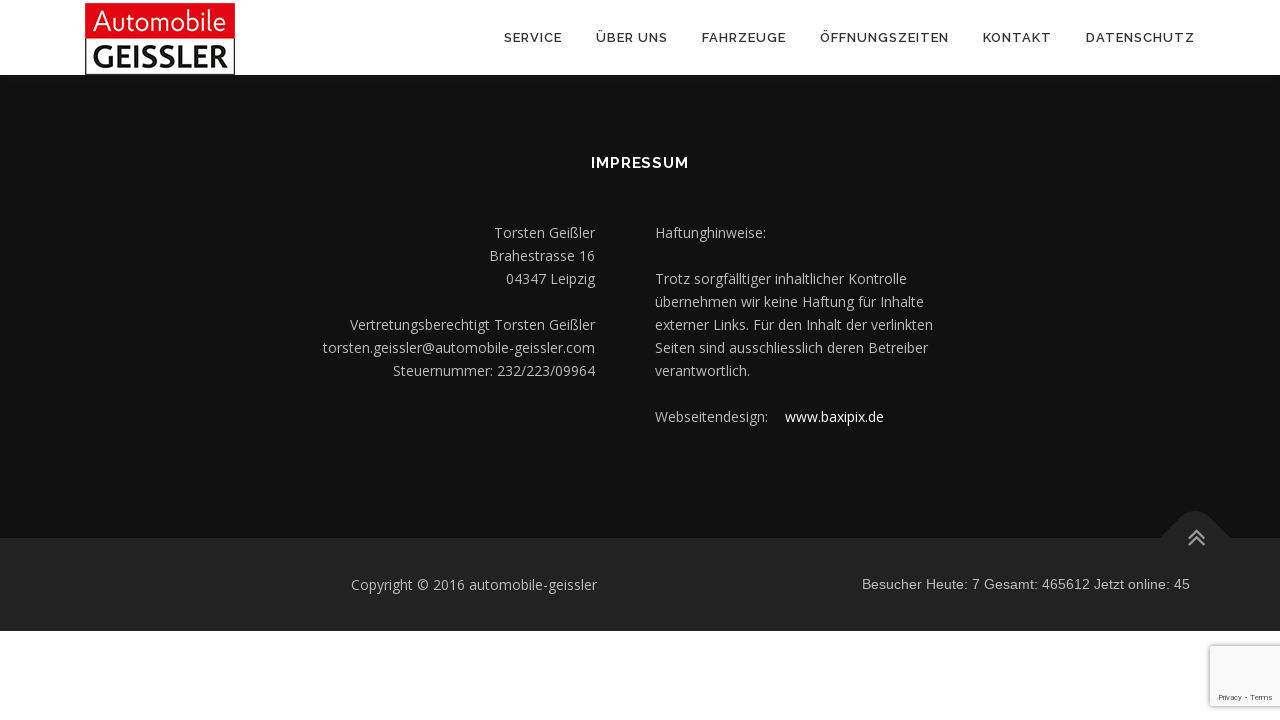

--- FILE ---
content_type: text/html; charset=UTF-8
request_url: https://automobile-geissler.com/garantie/
body_size: 21301
content:
<!DOCTYPE html>
<html lang="de-DE" prefix="og: http://ogp.me/ns#">
<head>
<meta charset="UTF-8">
<meta name="viewport" content="width=device-width, initial-scale=1">
<link rel="profile" href="http://gmpg.org/xfn/11">
<title>Garantie &bull; Automobile Geissler</title>

<!-- This site is optimized with the Yoast SEO plugin v10.0.1 - https://yoast.com/wordpress/plugins/seo/ -->
<meta name="description" content="Weil Autokauf auch Vertrauen ist möchten wir dieses Vertrauen mit einer Garantie zur ohnehin bestehenden Gewährleistung an Sie zurückgeben."/>
<link rel="canonical" href="https://automobile-geissler.com/garantie/" />
<meta property="og:locale" content="de_DE" />
<meta property="og:type" content="article" />
<meta property="og:title" content="Garantie &bull; Automobile Geissler" />
<meta property="og:description" content="Weil Autokauf auch Vertrauen ist möchten wir dieses Vertrauen mit einer Garantie zur ohnehin bestehenden Gewährleistung an Sie zurückgeben." />
<meta property="og:url" content="https://automobile-geissler.com/garantie/" />
<meta property="og:site_name" content="Automobile Geissler" />
<meta name="twitter:card" content="summary" />
<meta name="twitter:description" content="Weil Autokauf auch Vertrauen ist möchten wir dieses Vertrauen mit einer Garantie zur ohnehin bestehenden Gewährleistung an Sie zurückgeben." />
<meta name="twitter:title" content="Garantie &bull; Automobile Geissler" />
<script type='application/ld+json'>{"@context":"https://schema.org","@type":"Organization","url":"https://automobile-geissler.com/","sameAs":[],"@id":"https://automobile-geissler.com/#organization","name":"Automobile Geissler","logo":"https://automobile-geissler.com/wp-content/uploads/2016/12/cropped-logo-geissler.png"}</script>
<!-- / Yoast SEO plugin. -->

<link rel='dns-prefetch' href='//www.google.com' />
<link rel='dns-prefetch' href='//fonts.googleapis.com' />
<link rel='dns-prefetch' href='//s.w.org' />
<link rel="alternate" type="application/rss+xml" title="Automobile Geissler &raquo; Feed" href="https://automobile-geissler.com/feed/" />
<link rel="alternate" type="application/rss+xml" title="Automobile Geissler &raquo; Kommentar-Feed" href="https://automobile-geissler.com/comments/feed/" />
		<script type="text/javascript">
			window._wpemojiSettings = {"baseUrl":"https:\/\/s.w.org\/images\/core\/emoji\/11.2.0\/72x72\/","ext":".png","svgUrl":"https:\/\/s.w.org\/images\/core\/emoji\/11.2.0\/svg\/","svgExt":".svg","source":{"concatemoji":"https:\/\/automobile-geissler.com\/wp-includes\/js\/wp-emoji-release.min.js?ver=5.1.1"}};
			!function(a,b,c){function d(a,b){var c=String.fromCharCode;l.clearRect(0,0,k.width,k.height),l.fillText(c.apply(this,a),0,0);var d=k.toDataURL();l.clearRect(0,0,k.width,k.height),l.fillText(c.apply(this,b),0,0);var e=k.toDataURL();return d===e}function e(a){var b;if(!l||!l.fillText)return!1;switch(l.textBaseline="top",l.font="600 32px Arial",a){case"flag":return!(b=d([55356,56826,55356,56819],[55356,56826,8203,55356,56819]))&&(b=d([55356,57332,56128,56423,56128,56418,56128,56421,56128,56430,56128,56423,56128,56447],[55356,57332,8203,56128,56423,8203,56128,56418,8203,56128,56421,8203,56128,56430,8203,56128,56423,8203,56128,56447]),!b);case"emoji":return b=d([55358,56760,9792,65039],[55358,56760,8203,9792,65039]),!b}return!1}function f(a){var c=b.createElement("script");c.src=a,c.defer=c.type="text/javascript",b.getElementsByTagName("head")[0].appendChild(c)}var g,h,i,j,k=b.createElement("canvas"),l=k.getContext&&k.getContext("2d");for(j=Array("flag","emoji"),c.supports={everything:!0,everythingExceptFlag:!0},i=0;i<j.length;i++)c.supports[j[i]]=e(j[i]),c.supports.everything=c.supports.everything&&c.supports[j[i]],"flag"!==j[i]&&(c.supports.everythingExceptFlag=c.supports.everythingExceptFlag&&c.supports[j[i]]);c.supports.everythingExceptFlag=c.supports.everythingExceptFlag&&!c.supports.flag,c.DOMReady=!1,c.readyCallback=function(){c.DOMReady=!0},c.supports.everything||(h=function(){c.readyCallback()},b.addEventListener?(b.addEventListener("DOMContentLoaded",h,!1),a.addEventListener("load",h,!1)):(a.attachEvent("onload",h),b.attachEvent("onreadystatechange",function(){"complete"===b.readyState&&c.readyCallback()})),g=c.source||{},g.concatemoji?f(g.concatemoji):g.wpemoji&&g.twemoji&&(f(g.twemoji),f(g.wpemoji)))}(window,document,window._wpemojiSettings);
		</script>
		<style type="text/css">
img.wp-smiley,
img.emoji {
	display: inline !important;
	border: none !important;
	box-shadow: none !important;
	height: 1em !important;
	width: 1em !important;
	margin: 0 .07em !important;
	vertical-align: -0.1em !important;
	background: none !important;
	padding: 0 !important;
}
</style>
	<link rel='stylesheet' id='wp-block-library-css'  href='https://automobile-geissler.com/wp-includes/css/dist/block-library/style.min.css?ver=5.1.1' type='text/css' media='all' />
<link rel='stylesheet' id='contact-form-7-css'  href='https://automobile-geissler.com/wp-content/plugins/contact-form-7/includes/css/styles.css?ver=5.1.1' type='text/css' media='all' />
<link rel='stylesheet' id='parent-style-css'  href='https://automobile-geissler.com/wp-content/themes/onepress/style.css?ver=5.1.1' type='text/css' media='all' />
<link rel='stylesheet' id='child-theme-css-css'  href='https://automobile-geissler.com/wp-content/themes/onepress-child/style.css?ver=5.1.1' type='text/css' media='all' />
<link rel='stylesheet' id='onepress-fonts-css'  href='https://fonts.googleapis.com/css?family=Raleway%3A400%2C500%2C600%2C700%2C300%2C100%2C800%2C900%7COpen+Sans%3A400%2C300%2C300italic%2C400italic%2C600%2C600italic%2C700%2C700italic&#038;subset=latin%2Clatin-ext&#038;ver=2.2.4' type='text/css' media='all' />
<link rel='stylesheet' id='onepress-animate-css'  href='https://automobile-geissler.com/wp-content/themes/onepress/assets/css/animate.min.css?ver=2.2.4' type='text/css' media='all' />
<link rel='stylesheet' id='onepress-fa-css'  href='https://automobile-geissler.com/wp-content/themes/onepress/assets/css/font-awesome.min.css?ver=4.7.0' type='text/css' media='all' />
<link rel='stylesheet' id='onepress-bootstrap-css'  href='https://automobile-geissler.com/wp-content/themes/onepress/assets/css/bootstrap.min.css?ver=2.2.4' type='text/css' media='all' />
<link rel='stylesheet' id='onepress-style-css'  href='https://automobile-geissler.com/wp-content/themes/onepress/style.css?ver=5.1.1' type='text/css' media='all' />
<style id='onepress-style-inline-css' type='text/css'>
#main .video-section section.hero-slideshow-wrapper{background:transparent}.hero-slideshow-wrapper:after{position:absolute;top:0px;left:0px;width:100%;height:100%;background-color:rgba(0,0,0,0.3);display:block;content:""}.body-desktop .parallax-hero .hero-slideshow-wrapper:after{display:none!important}#parallax-hero>.parallax-bg::before{background-color:rgba(0,0,0,0.3);opacity:1}.body-desktop .parallax-hero .hero-slideshow-wrapper:after{display:none!important}a,.screen-reader-text:hover,.screen-reader-text:active,.screen-reader-text:focus,.header-social a,.onepress-menu a:hover,.onepress-menu ul li a:hover,.onepress-menu li.onepress-current-item>a,.onepress-menu ul li.current-menu-item>a,.onepress-menu>li a.menu-actived,.onepress-menu.onepress-menu-mobile li.onepress-current-item>a,.site-footer a,.site-footer .footer-social a:hover,.site-footer .btt a:hover,.highlight,#comments .comment .comment-wrapper .comment-meta .comment-time:hover,#comments .comment .comment-wrapper .comment-meta .comment-reply-link:hover,#comments .comment .comment-wrapper .comment-meta .comment-edit-link:hover,.btn-theme-primary-outline,.sidebar .widget a:hover,.section-services .service-item .service-image i,.counter_item .counter__number,.team-member .member-thumb .member-profile a:hover,.icon-background-default{color:#f2070c}input[type="reset"],input[type="submit"],input[type="submit"],input[type="reset"]:hover,input[type="submit"]:hover,input[type="submit"]:hover .nav-links a:hover,.btn-theme-primary,.btn-theme-primary-outline:hover,.section-testimonials .card-theme-primary,.woocommerce #respond input#submit,.woocommerce a.button,.woocommerce button.button,.woocommerce input.button,.woocommerce button.button.alt,.pirate-forms-submit-button,.pirate-forms-submit-button:hover,input[type="reset"],input[type="submit"],input[type="submit"],.pirate-forms-submit-button,.contact-form div.wpforms-container-full .wpforms-form .wpforms-submit,.contact-form div.wpforms-container-full .wpforms-form .wpforms-submit:hover,.nav-links a:hover,.nav-links a.current,.nav-links .page-numbers:hover,.nav-links .page-numbers.current{background:#f2070c}.btn-theme-primary-outline,.btn-theme-primary-outline:hover,.pricing__item:hover,.section-testimonials .card-theme-primary,.entry-content blockquote{border-color:#f2070c}#footer-widgets{}.gallery-carousel .g-item{padding:0px 10px}.gallery-carousel{margin-left:-10px;margin-right:-10px}.gallery-grid .g-item,.gallery-masonry .g-item .inner{padding:10px}.gallery-grid,.gallery-masonry{margin:-10px}
</style>
<link rel='stylesheet' id='onepress-gallery-lightgallery-css'  href='https://automobile-geissler.com/wp-content/themes/onepress/assets/css/lightgallery.css?ver=5.1.1' type='text/css' media='all' />
<!--n2css--><script type='text/javascript'>
/* <![CDATA[ */
var onepress_js_settings = {"onepress_disable_animation":"1","onepress_disable_sticky_header":"","onepress_vertical_align_menu":"","hero_animation":"flipInX","hero_speed":"5000","hero_fade":"750","hero_duration":"5000","hero_disable_preload":"","is_home":"","gallery_enable":"1","is_rtl":""};
/* ]]> */
</script>
<script type='text/javascript' src='https://automobile-geissler.com/wp-includes/js/jquery/jquery.js?ver=1.12.4'></script>
<script type='text/javascript' src='https://automobile-geissler.com/wp-includes/js/jquery/jquery-migrate.min.js?ver=1.4.1'></script>
<link rel='https://api.w.org/' href='https://automobile-geissler.com/wp-json/' />
<link rel="EditURI" type="application/rsd+xml" title="RSD" href="https://automobile-geissler.com/xmlrpc.php?rsd" />
<link rel="wlwmanifest" type="application/wlwmanifest+xml" href="https://automobile-geissler.com/wp-includes/wlwmanifest.xml" /> 
<meta name="generator" content="WordPress 5.1.1" />
<link rel='shortlink' href='https://automobile-geissler.com/?p=90' />
<link rel="alternate" type="application/json+oembed" href="https://automobile-geissler.com/wp-json/oembed/1.0/embed?url=https%3A%2F%2Fautomobile-geissler.com%2Fgarantie%2F" />
<link rel="alternate" type="text/xml+oembed" href="https://automobile-geissler.com/wp-json/oembed/1.0/embed?url=https%3A%2F%2Fautomobile-geissler.com%2Fgarantie%2F&#038;format=xml" />

		<script
			type="text/javascript">var ajaxurl = 'https://automobile-geissler.com/wp-admin/admin-ajax.php';</script>

				<style type="text/css">.recentcomments a{display:inline !important;padding:0 !important;margin:0 !important;}</style>
		<script type="text/javascript">(function(){var N=this;N.N2_=N.N2_||{r:[],d:[]},N.N2R=N.N2R||function(){N.N2_.r.push(arguments)},N.N2D=N.N2D||function(){N.N2_.d.push(arguments)}}).call(window);if(!window.n2jQuery){window.n2jQuery={ready:function(cb){console.error('n2jQuery will be deprecated!');N2R(['$'],cb)}}}window.nextend={localization:{},ready:function(cb){console.error('nextend.ready will be deprecated!');N2R('documentReady',function($){cb.call(window,$)})}};</script><script type="text/javascript" src="https://automobile-geissler.com/wp-content/plugins/smart-slider-3/nextend/media/dist/n2.min.js?1553532043"></script>
<script type="text/javascript" src="https://automobile-geissler.com/wp-content/plugins/smart-slider-3/nextend/media/dist/nextend-frontend.min.js?1553532043"></script>
<script type="text/javascript" src="https://automobile-geissler.com/wp-content/plugins/smart-slider-3/library/media/dist/smartslider-frontend.min.js?1553532038"></script>
<script type="text/javascript">

</script></head>

<body class="page-template page-template-template-fullwidth page-template-template-fullwidth-php page page-id-90 wp-custom-logo animation-disable">
<div id="page" class="hfeed site">
	<a class="skip-link screen-reader-text" href="#content">Direkt zum Inhalt</a>
    <div id="header-section" class="h-on-top no-transparent">		<header id="masthead" class="site-header header-contained is-sticky no-scroll no-t h-on-top" role="banner">
			<div class="container">
				<div class="site-branding">
				<div class="site-brand-inner has-logo-img no-desc"><div class="site-logo-div"><a href="https://automobile-geissler.com/" class="custom-logo-link  no-t-logo" rel="home" itemprop="url"><img width="150" height="72" src="https://automobile-geissler.com/wp-content/uploads/2016/12/cropped-logo-geissler.png" class="custom-logo" alt="Automobile Geissler" itemprop="logo" /></a></div></div>				</div>
				<div class="header-right-wrapper">
					<a href="#0" id="nav-toggle">Menü<span></span></a>
					<nav id="site-navigation" class="main-navigation" role="navigation">
						<ul class="onepress-menu">
							<li id="menu-item-22" class="menu-item menu-item-type-custom menu-item-object-custom menu-item-home menu-item-has-children menu-item-22"><a href="https://automobile-geissler.com/#services">SERVICE</a>
<ul class="sub-menu">
	<li id="menu-item-113" class="menu-item menu-item-type-post_type menu-item-object-page menu-item-113"><a href="https://automobile-geissler.com/autoankauf/">Ankauf</a></li>
	<li id="menu-item-281" class="menu-item menu-item-type-post_type menu-item-object-page menu-item-281"><a href="https://automobile-geissler.com/leasingfahrzeuge/">Verkauf</a></li>
	<li id="menu-item-114" class="menu-item menu-item-type-post_type menu-item-object-page menu-item-114"><a href="https://automobile-geissler.com/finanzierung-2/">Finanzierung</a></li>
	<li id="menu-item-115" class="menu-item menu-item-type-post_type menu-item-object-page menu-item-115"><a href="https://automobile-geissler.com/servicewerkstatt/">Servicewerkstatt</a></li>
</ul>
</li>
<li id="menu-item-275" class="menu-item menu-item-type-post_type menu-item-object-page current-menu-ancestor current-menu-parent current_page_parent current_page_ancestor menu-item-has-children menu-item-275"><a href="https://automobile-geissler.com/ueber-uns/">ÜBER UNS</a>
<ul class="sub-menu">
	<li id="menu-item-119" class="menu-item menu-item-type-custom menu-item-object-custom menu-item-home menu-item-119"><a href="https://automobile-geissler.com/#anfahrt">Anfahrt</a></li>
	<li id="menu-item-120" class="menu-item menu-item-type-post_type menu-item-object-page current-menu-item page_item page-item-90 current_page_item menu-item-120"><a href="https://automobile-geissler.com/garantie/" aria-current="page">Garantie</a></li>
</ul>
</li>
<li id="menu-item-324" class="menu-item menu-item-type-custom menu-item-object-custom menu-item-has-children menu-item-324"><a href="#">FAHRZEUGE</a>
<ul class="sub-menu">
	<li id="menu-item-405" class="menu-item menu-item-type-custom menu-item-object-custom menu-item-405"><a target="_blank" href="https://home.mobile.de/AUTOMOBILEGEISSLER">Filiale Leipzig</a></li>
	<li id="menu-item-404" class="menu-item menu-item-type-custom menu-item-object-custom menu-item-404"><a target="_blank" href="https://home.mobile.de/AUTOMOBILEGEISSLERDELITZSCH">Filiale Delitzsch</a></li>
</ul>
</li>
<li id="menu-item-118" class="menu-item menu-item-type-custom menu-item-object-custom menu-item-home menu-item-118"><a href="https://automobile-geissler.com/#oeffnungszeiten">ÖFFNUNGSZEITEN</a></li>
<li id="menu-item-117" class="menu-item menu-item-type-custom menu-item-object-custom menu-item-home menu-item-117"><a href="https://automobile-geissler.com/#contact">KONTAKT</a></li>
<li id="menu-item-392" class="menu-item menu-item-type-post_type menu-item-object-page menu-item-392"><a href="https://automobile-geissler.com/datenschutz/">DATENSCHUTZ</a></li>
						</ul>
					</nav>
					<!-- #site-navigation -->
				</div>
			</div>
		</header><!-- #masthead -->
		</div>					<div class="page-header">
				<div class="container">
					<h1 class="entry-title">Garantie</h1>				</div>
			</div>
					<div id="content" class="site-content">
                <div class="breadcrumbs" typeof="BreadcrumbList" vocab="http://schema.org/">
			<div class="container">
                        </div>
        </div>
        		<div id="content-inside" class="container no-sidebar">
			<div id="primary" class="content-area">
				<main id="main" class="site-main" role="main">

					
						
<article id="post-90" class="post-90 page type-page status-publish has-post-thumbnail hentry">
	<header class="entry-header">
			</header><!-- .entry-header -->

	<div class="entry-content">
		<!--Smart Slider #4 does NOT EXIST or has NO SLIDES!WordPress Shortcode-->
			</div><!-- .entry-content -->
</article><!-- #post-## -->


						
					
				</main><!-- #main -->
			</div><!-- #primary -->
		</div><!--#content-inside -->
	</div><!-- #content -->

    <footer id="colophon" class="site-footer" role="contentinfo">
                    <div class="footer-connect">
                <div class="container">
                    <div class="row">
                        <div class="col-sm-2"></div>
                        
                        <div class="col-sm-8">
                                                            <div class="footer-social">
                                    <h5 class="follow-heading">Impressum</h5><div class="footer-social-icons">
<div style="width: 350px; float: left; padding: 30px; text-align: right;">Torsten Geißler<br />
Brahestrasse 16 <br />
04347 Leipzig<br /><br />
Vertretungsberechtigt Torsten Geißler<br />
torsten.geissler@automobile-geissler.com<br />
Steuernummer: 232/223/09964
</div>

<div style="width: 350px; float: left; padding: 30px; text-align: left;">Haftunghinweise:<br /><br />
Trotz sorgfälltiger inhaltlicher Kontrolle übernehmen wir keine Haftung für Inhalte externer Links.
Für den Inhalt der verlinkten Seiten sind ausschliesslich deren Betreiber verantwortlich. <br /><br />
Webseitendesign: <a href="http://www.baxipix.de" target="_blank" style="font-size: 1em;">www.baxipix.de</a></div>
</div>
                                </div>
                                                    </div>
                        <div class="col-sm-2"></div>
                    </div>
                </div>
            </div>
        
        <div class="site-info">
            <div class="container">
                                    <div class="btt">
                        <a class="back-top-top" href="#page" title="Nach Oben"><i class="fa fa-angle-double-up wow flash" data-wow-duration="2s"></i></a>
                    </div>
                                <div style="text-align: left; float: right; width: 30%;">

        <aside class="widget" id="visitor-counter">
            <span class="visitor-counter-heading" style="font-family:Arial; color:#bbb;" ></span>
        <div class="visitor-counter-content" style="color: #bbb; font-family: Arial;" >
           <p>Besucher Heute: 7<!--</p>
            <p>Yesterday: 224</p>
            <p>This Week: 8633</p>
            <p>This Month: 38333</p>-->
            Gesamt: 465612            Jetzt online: 45</p>
        </div>
        </aside>
        
        </div>
            Copyright © 2016 automobile-geissler</div>
        </div>

        <!-- .site-info -->

    </footer><!-- #colophon -->
</div><!-- #page -->

<script type='text/javascript'>
/* <![CDATA[ */
var wpcf7 = {"apiSettings":{"root":"https:\/\/automobile-geissler.com\/wp-json\/contact-form-7\/v1","namespace":"contact-form-7\/v1"}};
/* ]]> */
</script>
<script type='text/javascript' src='https://automobile-geissler.com/wp-content/plugins/contact-form-7/includes/js/scripts.js?ver=5.1.1'></script>
<script type='text/javascript' src='https://www.google.com/recaptcha/api.js?render=6Lcq4pkUAAAAACY1yzumSi8As-dLL-xl6iilEpya&#038;ver=3.0'></script>
<script type='text/javascript' src='https://automobile-geissler.com/wp-content/themes/onepress/assets/js/plugins.js?ver=2.2.4'></script>
<script type='text/javascript' src='https://automobile-geissler.com/wp-content/themes/onepress/assets/js/bootstrap.min.js?ver=2.2.4'></script>
<script type='text/javascript' src='https://automobile-geissler.com/wp-content/themes/onepress/assets/js/theme.js?ver=2.2.4'></script>
<script type='text/javascript' src='https://automobile-geissler.com/wp-includes/js/wp-embed.min.js?ver=5.1.1'></script>
<script type="text/javascript">
( function( grecaptcha, sitekey ) {

	var wpcf7recaptcha = {
		execute: function() {
			grecaptcha.execute(
				sitekey,
				{ action: 'homepage' }
			).then( function( token ) {
				var forms = document.getElementsByTagName( 'form' );

				for ( var i = 0; i < forms.length; i++ ) {
					var fields = forms[ i ].getElementsByTagName( 'input' );

					for ( var j = 0; j < fields.length; j++ ) {
						var field = fields[ j ];

						if ( 'g-recaptcha-response' === field.getAttribute( 'name' ) ) {
							field.setAttribute( 'value', token );
							break;
						}
					}
				}
			} );
		}
	};

	grecaptcha.ready( wpcf7recaptcha.execute );

	document.addEventListener( 'wpcf7submit', wpcf7recaptcha.execute, false );

} )( grecaptcha, '6Lcq4pkUAAAAACY1yzumSi8As-dLL-xl6iilEpya' );
</script>

</body>
</html>


--- FILE ---
content_type: text/html; charset=utf-8
request_url: https://www.google.com/recaptcha/api2/anchor?ar=1&k=6Lcq4pkUAAAAACY1yzumSi8As-dLL-xl6iilEpya&co=aHR0cHM6Ly9hdXRvbW9iaWxlLWdlaXNzbGVyLmNvbTo0NDM.&hl=en&v=PoyoqOPhxBO7pBk68S4YbpHZ&size=invisible&anchor-ms=20000&execute-ms=30000&cb=gyemmxtfh69h
body_size: 48702
content:
<!DOCTYPE HTML><html dir="ltr" lang="en"><head><meta http-equiv="Content-Type" content="text/html; charset=UTF-8">
<meta http-equiv="X-UA-Compatible" content="IE=edge">
<title>reCAPTCHA</title>
<style type="text/css">
/* cyrillic-ext */
@font-face {
  font-family: 'Roboto';
  font-style: normal;
  font-weight: 400;
  font-stretch: 100%;
  src: url(//fonts.gstatic.com/s/roboto/v48/KFO7CnqEu92Fr1ME7kSn66aGLdTylUAMa3GUBHMdazTgWw.woff2) format('woff2');
  unicode-range: U+0460-052F, U+1C80-1C8A, U+20B4, U+2DE0-2DFF, U+A640-A69F, U+FE2E-FE2F;
}
/* cyrillic */
@font-face {
  font-family: 'Roboto';
  font-style: normal;
  font-weight: 400;
  font-stretch: 100%;
  src: url(//fonts.gstatic.com/s/roboto/v48/KFO7CnqEu92Fr1ME7kSn66aGLdTylUAMa3iUBHMdazTgWw.woff2) format('woff2');
  unicode-range: U+0301, U+0400-045F, U+0490-0491, U+04B0-04B1, U+2116;
}
/* greek-ext */
@font-face {
  font-family: 'Roboto';
  font-style: normal;
  font-weight: 400;
  font-stretch: 100%;
  src: url(//fonts.gstatic.com/s/roboto/v48/KFO7CnqEu92Fr1ME7kSn66aGLdTylUAMa3CUBHMdazTgWw.woff2) format('woff2');
  unicode-range: U+1F00-1FFF;
}
/* greek */
@font-face {
  font-family: 'Roboto';
  font-style: normal;
  font-weight: 400;
  font-stretch: 100%;
  src: url(//fonts.gstatic.com/s/roboto/v48/KFO7CnqEu92Fr1ME7kSn66aGLdTylUAMa3-UBHMdazTgWw.woff2) format('woff2');
  unicode-range: U+0370-0377, U+037A-037F, U+0384-038A, U+038C, U+038E-03A1, U+03A3-03FF;
}
/* math */
@font-face {
  font-family: 'Roboto';
  font-style: normal;
  font-weight: 400;
  font-stretch: 100%;
  src: url(//fonts.gstatic.com/s/roboto/v48/KFO7CnqEu92Fr1ME7kSn66aGLdTylUAMawCUBHMdazTgWw.woff2) format('woff2');
  unicode-range: U+0302-0303, U+0305, U+0307-0308, U+0310, U+0312, U+0315, U+031A, U+0326-0327, U+032C, U+032F-0330, U+0332-0333, U+0338, U+033A, U+0346, U+034D, U+0391-03A1, U+03A3-03A9, U+03B1-03C9, U+03D1, U+03D5-03D6, U+03F0-03F1, U+03F4-03F5, U+2016-2017, U+2034-2038, U+203C, U+2040, U+2043, U+2047, U+2050, U+2057, U+205F, U+2070-2071, U+2074-208E, U+2090-209C, U+20D0-20DC, U+20E1, U+20E5-20EF, U+2100-2112, U+2114-2115, U+2117-2121, U+2123-214F, U+2190, U+2192, U+2194-21AE, U+21B0-21E5, U+21F1-21F2, U+21F4-2211, U+2213-2214, U+2216-22FF, U+2308-230B, U+2310, U+2319, U+231C-2321, U+2336-237A, U+237C, U+2395, U+239B-23B7, U+23D0, U+23DC-23E1, U+2474-2475, U+25AF, U+25B3, U+25B7, U+25BD, U+25C1, U+25CA, U+25CC, U+25FB, U+266D-266F, U+27C0-27FF, U+2900-2AFF, U+2B0E-2B11, U+2B30-2B4C, U+2BFE, U+3030, U+FF5B, U+FF5D, U+1D400-1D7FF, U+1EE00-1EEFF;
}
/* symbols */
@font-face {
  font-family: 'Roboto';
  font-style: normal;
  font-weight: 400;
  font-stretch: 100%;
  src: url(//fonts.gstatic.com/s/roboto/v48/KFO7CnqEu92Fr1ME7kSn66aGLdTylUAMaxKUBHMdazTgWw.woff2) format('woff2');
  unicode-range: U+0001-000C, U+000E-001F, U+007F-009F, U+20DD-20E0, U+20E2-20E4, U+2150-218F, U+2190, U+2192, U+2194-2199, U+21AF, U+21E6-21F0, U+21F3, U+2218-2219, U+2299, U+22C4-22C6, U+2300-243F, U+2440-244A, U+2460-24FF, U+25A0-27BF, U+2800-28FF, U+2921-2922, U+2981, U+29BF, U+29EB, U+2B00-2BFF, U+4DC0-4DFF, U+FFF9-FFFB, U+10140-1018E, U+10190-1019C, U+101A0, U+101D0-101FD, U+102E0-102FB, U+10E60-10E7E, U+1D2C0-1D2D3, U+1D2E0-1D37F, U+1F000-1F0FF, U+1F100-1F1AD, U+1F1E6-1F1FF, U+1F30D-1F30F, U+1F315, U+1F31C, U+1F31E, U+1F320-1F32C, U+1F336, U+1F378, U+1F37D, U+1F382, U+1F393-1F39F, U+1F3A7-1F3A8, U+1F3AC-1F3AF, U+1F3C2, U+1F3C4-1F3C6, U+1F3CA-1F3CE, U+1F3D4-1F3E0, U+1F3ED, U+1F3F1-1F3F3, U+1F3F5-1F3F7, U+1F408, U+1F415, U+1F41F, U+1F426, U+1F43F, U+1F441-1F442, U+1F444, U+1F446-1F449, U+1F44C-1F44E, U+1F453, U+1F46A, U+1F47D, U+1F4A3, U+1F4B0, U+1F4B3, U+1F4B9, U+1F4BB, U+1F4BF, U+1F4C8-1F4CB, U+1F4D6, U+1F4DA, U+1F4DF, U+1F4E3-1F4E6, U+1F4EA-1F4ED, U+1F4F7, U+1F4F9-1F4FB, U+1F4FD-1F4FE, U+1F503, U+1F507-1F50B, U+1F50D, U+1F512-1F513, U+1F53E-1F54A, U+1F54F-1F5FA, U+1F610, U+1F650-1F67F, U+1F687, U+1F68D, U+1F691, U+1F694, U+1F698, U+1F6AD, U+1F6B2, U+1F6B9-1F6BA, U+1F6BC, U+1F6C6-1F6CF, U+1F6D3-1F6D7, U+1F6E0-1F6EA, U+1F6F0-1F6F3, U+1F6F7-1F6FC, U+1F700-1F7FF, U+1F800-1F80B, U+1F810-1F847, U+1F850-1F859, U+1F860-1F887, U+1F890-1F8AD, U+1F8B0-1F8BB, U+1F8C0-1F8C1, U+1F900-1F90B, U+1F93B, U+1F946, U+1F984, U+1F996, U+1F9E9, U+1FA00-1FA6F, U+1FA70-1FA7C, U+1FA80-1FA89, U+1FA8F-1FAC6, U+1FACE-1FADC, U+1FADF-1FAE9, U+1FAF0-1FAF8, U+1FB00-1FBFF;
}
/* vietnamese */
@font-face {
  font-family: 'Roboto';
  font-style: normal;
  font-weight: 400;
  font-stretch: 100%;
  src: url(//fonts.gstatic.com/s/roboto/v48/KFO7CnqEu92Fr1ME7kSn66aGLdTylUAMa3OUBHMdazTgWw.woff2) format('woff2');
  unicode-range: U+0102-0103, U+0110-0111, U+0128-0129, U+0168-0169, U+01A0-01A1, U+01AF-01B0, U+0300-0301, U+0303-0304, U+0308-0309, U+0323, U+0329, U+1EA0-1EF9, U+20AB;
}
/* latin-ext */
@font-face {
  font-family: 'Roboto';
  font-style: normal;
  font-weight: 400;
  font-stretch: 100%;
  src: url(//fonts.gstatic.com/s/roboto/v48/KFO7CnqEu92Fr1ME7kSn66aGLdTylUAMa3KUBHMdazTgWw.woff2) format('woff2');
  unicode-range: U+0100-02BA, U+02BD-02C5, U+02C7-02CC, U+02CE-02D7, U+02DD-02FF, U+0304, U+0308, U+0329, U+1D00-1DBF, U+1E00-1E9F, U+1EF2-1EFF, U+2020, U+20A0-20AB, U+20AD-20C0, U+2113, U+2C60-2C7F, U+A720-A7FF;
}
/* latin */
@font-face {
  font-family: 'Roboto';
  font-style: normal;
  font-weight: 400;
  font-stretch: 100%;
  src: url(//fonts.gstatic.com/s/roboto/v48/KFO7CnqEu92Fr1ME7kSn66aGLdTylUAMa3yUBHMdazQ.woff2) format('woff2');
  unicode-range: U+0000-00FF, U+0131, U+0152-0153, U+02BB-02BC, U+02C6, U+02DA, U+02DC, U+0304, U+0308, U+0329, U+2000-206F, U+20AC, U+2122, U+2191, U+2193, U+2212, U+2215, U+FEFF, U+FFFD;
}
/* cyrillic-ext */
@font-face {
  font-family: 'Roboto';
  font-style: normal;
  font-weight: 500;
  font-stretch: 100%;
  src: url(//fonts.gstatic.com/s/roboto/v48/KFO7CnqEu92Fr1ME7kSn66aGLdTylUAMa3GUBHMdazTgWw.woff2) format('woff2');
  unicode-range: U+0460-052F, U+1C80-1C8A, U+20B4, U+2DE0-2DFF, U+A640-A69F, U+FE2E-FE2F;
}
/* cyrillic */
@font-face {
  font-family: 'Roboto';
  font-style: normal;
  font-weight: 500;
  font-stretch: 100%;
  src: url(//fonts.gstatic.com/s/roboto/v48/KFO7CnqEu92Fr1ME7kSn66aGLdTylUAMa3iUBHMdazTgWw.woff2) format('woff2');
  unicode-range: U+0301, U+0400-045F, U+0490-0491, U+04B0-04B1, U+2116;
}
/* greek-ext */
@font-face {
  font-family: 'Roboto';
  font-style: normal;
  font-weight: 500;
  font-stretch: 100%;
  src: url(//fonts.gstatic.com/s/roboto/v48/KFO7CnqEu92Fr1ME7kSn66aGLdTylUAMa3CUBHMdazTgWw.woff2) format('woff2');
  unicode-range: U+1F00-1FFF;
}
/* greek */
@font-face {
  font-family: 'Roboto';
  font-style: normal;
  font-weight: 500;
  font-stretch: 100%;
  src: url(//fonts.gstatic.com/s/roboto/v48/KFO7CnqEu92Fr1ME7kSn66aGLdTylUAMa3-UBHMdazTgWw.woff2) format('woff2');
  unicode-range: U+0370-0377, U+037A-037F, U+0384-038A, U+038C, U+038E-03A1, U+03A3-03FF;
}
/* math */
@font-face {
  font-family: 'Roboto';
  font-style: normal;
  font-weight: 500;
  font-stretch: 100%;
  src: url(//fonts.gstatic.com/s/roboto/v48/KFO7CnqEu92Fr1ME7kSn66aGLdTylUAMawCUBHMdazTgWw.woff2) format('woff2');
  unicode-range: U+0302-0303, U+0305, U+0307-0308, U+0310, U+0312, U+0315, U+031A, U+0326-0327, U+032C, U+032F-0330, U+0332-0333, U+0338, U+033A, U+0346, U+034D, U+0391-03A1, U+03A3-03A9, U+03B1-03C9, U+03D1, U+03D5-03D6, U+03F0-03F1, U+03F4-03F5, U+2016-2017, U+2034-2038, U+203C, U+2040, U+2043, U+2047, U+2050, U+2057, U+205F, U+2070-2071, U+2074-208E, U+2090-209C, U+20D0-20DC, U+20E1, U+20E5-20EF, U+2100-2112, U+2114-2115, U+2117-2121, U+2123-214F, U+2190, U+2192, U+2194-21AE, U+21B0-21E5, U+21F1-21F2, U+21F4-2211, U+2213-2214, U+2216-22FF, U+2308-230B, U+2310, U+2319, U+231C-2321, U+2336-237A, U+237C, U+2395, U+239B-23B7, U+23D0, U+23DC-23E1, U+2474-2475, U+25AF, U+25B3, U+25B7, U+25BD, U+25C1, U+25CA, U+25CC, U+25FB, U+266D-266F, U+27C0-27FF, U+2900-2AFF, U+2B0E-2B11, U+2B30-2B4C, U+2BFE, U+3030, U+FF5B, U+FF5D, U+1D400-1D7FF, U+1EE00-1EEFF;
}
/* symbols */
@font-face {
  font-family: 'Roboto';
  font-style: normal;
  font-weight: 500;
  font-stretch: 100%;
  src: url(//fonts.gstatic.com/s/roboto/v48/KFO7CnqEu92Fr1ME7kSn66aGLdTylUAMaxKUBHMdazTgWw.woff2) format('woff2');
  unicode-range: U+0001-000C, U+000E-001F, U+007F-009F, U+20DD-20E0, U+20E2-20E4, U+2150-218F, U+2190, U+2192, U+2194-2199, U+21AF, U+21E6-21F0, U+21F3, U+2218-2219, U+2299, U+22C4-22C6, U+2300-243F, U+2440-244A, U+2460-24FF, U+25A0-27BF, U+2800-28FF, U+2921-2922, U+2981, U+29BF, U+29EB, U+2B00-2BFF, U+4DC0-4DFF, U+FFF9-FFFB, U+10140-1018E, U+10190-1019C, U+101A0, U+101D0-101FD, U+102E0-102FB, U+10E60-10E7E, U+1D2C0-1D2D3, U+1D2E0-1D37F, U+1F000-1F0FF, U+1F100-1F1AD, U+1F1E6-1F1FF, U+1F30D-1F30F, U+1F315, U+1F31C, U+1F31E, U+1F320-1F32C, U+1F336, U+1F378, U+1F37D, U+1F382, U+1F393-1F39F, U+1F3A7-1F3A8, U+1F3AC-1F3AF, U+1F3C2, U+1F3C4-1F3C6, U+1F3CA-1F3CE, U+1F3D4-1F3E0, U+1F3ED, U+1F3F1-1F3F3, U+1F3F5-1F3F7, U+1F408, U+1F415, U+1F41F, U+1F426, U+1F43F, U+1F441-1F442, U+1F444, U+1F446-1F449, U+1F44C-1F44E, U+1F453, U+1F46A, U+1F47D, U+1F4A3, U+1F4B0, U+1F4B3, U+1F4B9, U+1F4BB, U+1F4BF, U+1F4C8-1F4CB, U+1F4D6, U+1F4DA, U+1F4DF, U+1F4E3-1F4E6, U+1F4EA-1F4ED, U+1F4F7, U+1F4F9-1F4FB, U+1F4FD-1F4FE, U+1F503, U+1F507-1F50B, U+1F50D, U+1F512-1F513, U+1F53E-1F54A, U+1F54F-1F5FA, U+1F610, U+1F650-1F67F, U+1F687, U+1F68D, U+1F691, U+1F694, U+1F698, U+1F6AD, U+1F6B2, U+1F6B9-1F6BA, U+1F6BC, U+1F6C6-1F6CF, U+1F6D3-1F6D7, U+1F6E0-1F6EA, U+1F6F0-1F6F3, U+1F6F7-1F6FC, U+1F700-1F7FF, U+1F800-1F80B, U+1F810-1F847, U+1F850-1F859, U+1F860-1F887, U+1F890-1F8AD, U+1F8B0-1F8BB, U+1F8C0-1F8C1, U+1F900-1F90B, U+1F93B, U+1F946, U+1F984, U+1F996, U+1F9E9, U+1FA00-1FA6F, U+1FA70-1FA7C, U+1FA80-1FA89, U+1FA8F-1FAC6, U+1FACE-1FADC, U+1FADF-1FAE9, U+1FAF0-1FAF8, U+1FB00-1FBFF;
}
/* vietnamese */
@font-face {
  font-family: 'Roboto';
  font-style: normal;
  font-weight: 500;
  font-stretch: 100%;
  src: url(//fonts.gstatic.com/s/roboto/v48/KFO7CnqEu92Fr1ME7kSn66aGLdTylUAMa3OUBHMdazTgWw.woff2) format('woff2');
  unicode-range: U+0102-0103, U+0110-0111, U+0128-0129, U+0168-0169, U+01A0-01A1, U+01AF-01B0, U+0300-0301, U+0303-0304, U+0308-0309, U+0323, U+0329, U+1EA0-1EF9, U+20AB;
}
/* latin-ext */
@font-face {
  font-family: 'Roboto';
  font-style: normal;
  font-weight: 500;
  font-stretch: 100%;
  src: url(//fonts.gstatic.com/s/roboto/v48/KFO7CnqEu92Fr1ME7kSn66aGLdTylUAMa3KUBHMdazTgWw.woff2) format('woff2');
  unicode-range: U+0100-02BA, U+02BD-02C5, U+02C7-02CC, U+02CE-02D7, U+02DD-02FF, U+0304, U+0308, U+0329, U+1D00-1DBF, U+1E00-1E9F, U+1EF2-1EFF, U+2020, U+20A0-20AB, U+20AD-20C0, U+2113, U+2C60-2C7F, U+A720-A7FF;
}
/* latin */
@font-face {
  font-family: 'Roboto';
  font-style: normal;
  font-weight: 500;
  font-stretch: 100%;
  src: url(//fonts.gstatic.com/s/roboto/v48/KFO7CnqEu92Fr1ME7kSn66aGLdTylUAMa3yUBHMdazQ.woff2) format('woff2');
  unicode-range: U+0000-00FF, U+0131, U+0152-0153, U+02BB-02BC, U+02C6, U+02DA, U+02DC, U+0304, U+0308, U+0329, U+2000-206F, U+20AC, U+2122, U+2191, U+2193, U+2212, U+2215, U+FEFF, U+FFFD;
}
/* cyrillic-ext */
@font-face {
  font-family: 'Roboto';
  font-style: normal;
  font-weight: 900;
  font-stretch: 100%;
  src: url(//fonts.gstatic.com/s/roboto/v48/KFO7CnqEu92Fr1ME7kSn66aGLdTylUAMa3GUBHMdazTgWw.woff2) format('woff2');
  unicode-range: U+0460-052F, U+1C80-1C8A, U+20B4, U+2DE0-2DFF, U+A640-A69F, U+FE2E-FE2F;
}
/* cyrillic */
@font-face {
  font-family: 'Roboto';
  font-style: normal;
  font-weight: 900;
  font-stretch: 100%;
  src: url(//fonts.gstatic.com/s/roboto/v48/KFO7CnqEu92Fr1ME7kSn66aGLdTylUAMa3iUBHMdazTgWw.woff2) format('woff2');
  unicode-range: U+0301, U+0400-045F, U+0490-0491, U+04B0-04B1, U+2116;
}
/* greek-ext */
@font-face {
  font-family: 'Roboto';
  font-style: normal;
  font-weight: 900;
  font-stretch: 100%;
  src: url(//fonts.gstatic.com/s/roboto/v48/KFO7CnqEu92Fr1ME7kSn66aGLdTylUAMa3CUBHMdazTgWw.woff2) format('woff2');
  unicode-range: U+1F00-1FFF;
}
/* greek */
@font-face {
  font-family: 'Roboto';
  font-style: normal;
  font-weight: 900;
  font-stretch: 100%;
  src: url(//fonts.gstatic.com/s/roboto/v48/KFO7CnqEu92Fr1ME7kSn66aGLdTylUAMa3-UBHMdazTgWw.woff2) format('woff2');
  unicode-range: U+0370-0377, U+037A-037F, U+0384-038A, U+038C, U+038E-03A1, U+03A3-03FF;
}
/* math */
@font-face {
  font-family: 'Roboto';
  font-style: normal;
  font-weight: 900;
  font-stretch: 100%;
  src: url(//fonts.gstatic.com/s/roboto/v48/KFO7CnqEu92Fr1ME7kSn66aGLdTylUAMawCUBHMdazTgWw.woff2) format('woff2');
  unicode-range: U+0302-0303, U+0305, U+0307-0308, U+0310, U+0312, U+0315, U+031A, U+0326-0327, U+032C, U+032F-0330, U+0332-0333, U+0338, U+033A, U+0346, U+034D, U+0391-03A1, U+03A3-03A9, U+03B1-03C9, U+03D1, U+03D5-03D6, U+03F0-03F1, U+03F4-03F5, U+2016-2017, U+2034-2038, U+203C, U+2040, U+2043, U+2047, U+2050, U+2057, U+205F, U+2070-2071, U+2074-208E, U+2090-209C, U+20D0-20DC, U+20E1, U+20E5-20EF, U+2100-2112, U+2114-2115, U+2117-2121, U+2123-214F, U+2190, U+2192, U+2194-21AE, U+21B0-21E5, U+21F1-21F2, U+21F4-2211, U+2213-2214, U+2216-22FF, U+2308-230B, U+2310, U+2319, U+231C-2321, U+2336-237A, U+237C, U+2395, U+239B-23B7, U+23D0, U+23DC-23E1, U+2474-2475, U+25AF, U+25B3, U+25B7, U+25BD, U+25C1, U+25CA, U+25CC, U+25FB, U+266D-266F, U+27C0-27FF, U+2900-2AFF, U+2B0E-2B11, U+2B30-2B4C, U+2BFE, U+3030, U+FF5B, U+FF5D, U+1D400-1D7FF, U+1EE00-1EEFF;
}
/* symbols */
@font-face {
  font-family: 'Roboto';
  font-style: normal;
  font-weight: 900;
  font-stretch: 100%;
  src: url(//fonts.gstatic.com/s/roboto/v48/KFO7CnqEu92Fr1ME7kSn66aGLdTylUAMaxKUBHMdazTgWw.woff2) format('woff2');
  unicode-range: U+0001-000C, U+000E-001F, U+007F-009F, U+20DD-20E0, U+20E2-20E4, U+2150-218F, U+2190, U+2192, U+2194-2199, U+21AF, U+21E6-21F0, U+21F3, U+2218-2219, U+2299, U+22C4-22C6, U+2300-243F, U+2440-244A, U+2460-24FF, U+25A0-27BF, U+2800-28FF, U+2921-2922, U+2981, U+29BF, U+29EB, U+2B00-2BFF, U+4DC0-4DFF, U+FFF9-FFFB, U+10140-1018E, U+10190-1019C, U+101A0, U+101D0-101FD, U+102E0-102FB, U+10E60-10E7E, U+1D2C0-1D2D3, U+1D2E0-1D37F, U+1F000-1F0FF, U+1F100-1F1AD, U+1F1E6-1F1FF, U+1F30D-1F30F, U+1F315, U+1F31C, U+1F31E, U+1F320-1F32C, U+1F336, U+1F378, U+1F37D, U+1F382, U+1F393-1F39F, U+1F3A7-1F3A8, U+1F3AC-1F3AF, U+1F3C2, U+1F3C4-1F3C6, U+1F3CA-1F3CE, U+1F3D4-1F3E0, U+1F3ED, U+1F3F1-1F3F3, U+1F3F5-1F3F7, U+1F408, U+1F415, U+1F41F, U+1F426, U+1F43F, U+1F441-1F442, U+1F444, U+1F446-1F449, U+1F44C-1F44E, U+1F453, U+1F46A, U+1F47D, U+1F4A3, U+1F4B0, U+1F4B3, U+1F4B9, U+1F4BB, U+1F4BF, U+1F4C8-1F4CB, U+1F4D6, U+1F4DA, U+1F4DF, U+1F4E3-1F4E6, U+1F4EA-1F4ED, U+1F4F7, U+1F4F9-1F4FB, U+1F4FD-1F4FE, U+1F503, U+1F507-1F50B, U+1F50D, U+1F512-1F513, U+1F53E-1F54A, U+1F54F-1F5FA, U+1F610, U+1F650-1F67F, U+1F687, U+1F68D, U+1F691, U+1F694, U+1F698, U+1F6AD, U+1F6B2, U+1F6B9-1F6BA, U+1F6BC, U+1F6C6-1F6CF, U+1F6D3-1F6D7, U+1F6E0-1F6EA, U+1F6F0-1F6F3, U+1F6F7-1F6FC, U+1F700-1F7FF, U+1F800-1F80B, U+1F810-1F847, U+1F850-1F859, U+1F860-1F887, U+1F890-1F8AD, U+1F8B0-1F8BB, U+1F8C0-1F8C1, U+1F900-1F90B, U+1F93B, U+1F946, U+1F984, U+1F996, U+1F9E9, U+1FA00-1FA6F, U+1FA70-1FA7C, U+1FA80-1FA89, U+1FA8F-1FAC6, U+1FACE-1FADC, U+1FADF-1FAE9, U+1FAF0-1FAF8, U+1FB00-1FBFF;
}
/* vietnamese */
@font-face {
  font-family: 'Roboto';
  font-style: normal;
  font-weight: 900;
  font-stretch: 100%;
  src: url(//fonts.gstatic.com/s/roboto/v48/KFO7CnqEu92Fr1ME7kSn66aGLdTylUAMa3OUBHMdazTgWw.woff2) format('woff2');
  unicode-range: U+0102-0103, U+0110-0111, U+0128-0129, U+0168-0169, U+01A0-01A1, U+01AF-01B0, U+0300-0301, U+0303-0304, U+0308-0309, U+0323, U+0329, U+1EA0-1EF9, U+20AB;
}
/* latin-ext */
@font-face {
  font-family: 'Roboto';
  font-style: normal;
  font-weight: 900;
  font-stretch: 100%;
  src: url(//fonts.gstatic.com/s/roboto/v48/KFO7CnqEu92Fr1ME7kSn66aGLdTylUAMa3KUBHMdazTgWw.woff2) format('woff2');
  unicode-range: U+0100-02BA, U+02BD-02C5, U+02C7-02CC, U+02CE-02D7, U+02DD-02FF, U+0304, U+0308, U+0329, U+1D00-1DBF, U+1E00-1E9F, U+1EF2-1EFF, U+2020, U+20A0-20AB, U+20AD-20C0, U+2113, U+2C60-2C7F, U+A720-A7FF;
}
/* latin */
@font-face {
  font-family: 'Roboto';
  font-style: normal;
  font-weight: 900;
  font-stretch: 100%;
  src: url(//fonts.gstatic.com/s/roboto/v48/KFO7CnqEu92Fr1ME7kSn66aGLdTylUAMa3yUBHMdazQ.woff2) format('woff2');
  unicode-range: U+0000-00FF, U+0131, U+0152-0153, U+02BB-02BC, U+02C6, U+02DA, U+02DC, U+0304, U+0308, U+0329, U+2000-206F, U+20AC, U+2122, U+2191, U+2193, U+2212, U+2215, U+FEFF, U+FFFD;
}

</style>
<link rel="stylesheet" type="text/css" href="https://www.gstatic.com/recaptcha/releases/PoyoqOPhxBO7pBk68S4YbpHZ/styles__ltr.css">
<script nonce="LroLF5u2UOWqHxSw4xlN1g" type="text/javascript">window['__recaptcha_api'] = 'https://www.google.com/recaptcha/api2/';</script>
<script type="text/javascript" src="https://www.gstatic.com/recaptcha/releases/PoyoqOPhxBO7pBk68S4YbpHZ/recaptcha__en.js" nonce="LroLF5u2UOWqHxSw4xlN1g">
      
    </script></head>
<body><div id="rc-anchor-alert" class="rc-anchor-alert"></div>
<input type="hidden" id="recaptcha-token" value="[base64]">
<script type="text/javascript" nonce="LroLF5u2UOWqHxSw4xlN1g">
      recaptcha.anchor.Main.init("[\x22ainput\x22,[\x22bgdata\x22,\x22\x22,\[base64]/[base64]/[base64]/[base64]/[base64]/[base64]/[base64]/[base64]/[base64]/[base64]\\u003d\x22,\[base64]\\u003d\x22,\x22w79lwoZKGlHCscOKw4fDi8OZwqJYeyXDky02BcOgSMOdw4sDwonChMOFO8Omw5nDtXbDjhfCvEbCtljDsMKCO2nDnRpLBGTClsOZwqDDo8K1woPCtMODworDohlZaC5PwpXDvx9+V3ovOkU5f8OGwrLChTsKwqvDjwlpwoRXesKTAMO7wpjCq8OnVg/Dm8KjAX8wwonDmcOuTz0Vw6NqbcO6wq3DmcO3wrcNw5dlw4/CqcKtBMOkKUgGPcOawoQXwqDCi8KMUsOHwoPDpljDpsKLTMK8QcK3w4tvw5XDgBxkw4LDq8O2w4nDglLCgsO5ZsKWKnFEDiMLdy5jw5V4RMKnPsOmw7XCjMOfw6PDlhfDsMK+BlDCvlLCgsOCwoBkMQMEwq11w55cw53CnMOXw57Dq8K0V8OWA3cgw6wAwpt/woAdw7nDgcOFfSjCjMKTbl/CnyjDozXDpcOBwrLCg8ORT8Kic8OYw5s5PMOaP8KQw4IHYHbDpmTDgcOzw5nDlEYSHcKpw5gWQkMNTx0Fw6/Cu3bCtHwgC3DDt1LCscK+w5XDlcOqw5zCr2hTwpXDlFHDnsOcw4DDrll9w6tIEcOsw5bCh3YAwoHDpMKhw4ptwpfDnGbDqF3Dvm/ChMOPwqbDjjrDhMKBb8OOSCjDrsO6TcKULH9YYMKCYcOFw63DrMKpe8K8wpfDkcKrYsOew7l1w4PDkcKMw6NDLX7CgMO1w4tASMOkfWjDucOKNhjCoDc7acO6IWTDqR4uLcOkGcOBV8KzUWAsQRwlw6fDjVIPwqENIsOCw4vCjcOhw4VAw6xpwrjCqcOdKsO/w4J1ZA/DscOvLsO4woUMw549w7LDssOkwog/worDqcK6w4lxw4fDn8KLwo7ChMKFw7VDIlXDhMOaCsOIwpDDnFRUwrzDk1hFw7Afw5MkBsKqw6I5w7Juw7/CtBBdwobCpsOPdHbCrAcSPxsgw65fB8KyQwQiw5Ncw6jDlsOzN8KSccOVeRDDu8K0eTzClsKKPnoGI8Okw57DgDTDk2UxE8KRYnbChcKudhkGfMOXw4vDvMOGP0ddwprDlT/DpcKFwpXCtcOAw4wxwpPCkgYqw75Dwphgw6ctaibCpcKLwrk+wphDB08rw7AEOcOsw4vDjS9TA8OTWcKzDMKmw6/[base64]/CgR8cUcKrJR1Ram3CssKRdzgOwpDDsMK0DsOUwobCohEpL8KdTcKgw4nCtF4CZkbCi29tOsKNH8Kcw4h/[base64]/w5nDqMO6wpcNHyHCncO9U8OFaSnDtyIwwp/[base64]/DoQDDmcKIw7NVIFvCgWprLwDDt8KLdW99w73CqcO/Y09qEsKsQHfCgsKbc37DksKJw4x1MEkIDcOAH8KpERtDNlzDuFzCmTg2w6vDnsKIwqBKWl3CoHBqScKfw4zCgW/CkWDCjMOaeMK8wrdCPMO2Ei9dw75pWsKaLh1mwrXDgmQtZnlYw7/Dq08gwoYLw5Uff0dSUMK6w5t8w4BiD8KIw5gYPcKqDMKma17DoMOFOw5Mw6bDn8K5fhwGDjLDq8Kzw7trESsaw5oJwqPCnsKgcMOnw647w5PDkGHDosKBwqfDisOxcsOGWMOQw6LDisKPWcKTUsKEwpLDhAbDgm/ChVx1OA3Dn8OzwpzDvBbCnMO7wqJSw4/[base64]/Dmnc2Ry3CnMOlw5DDgxMTY0wwMcKlwqsDwo1uw4XDqnUJLynCnD/DncK0fQDDgcOBwp8gw7khwoYUwodqY8K3QURmX8K8woHComwxw4HDoMOEwq5GS8K7HsOWw5oFwqvCphvCv8KHw7nCucOywrpXw6bCuMKRQRd0w5HCqcKgw7oZecOpYww2w68hYUrDj8OTw4BGfMK6ej5iw5jCrW5RYW1mWMOuwrTDqVNxw6MwXsKOIcO5w4/DkE3CkQ3CrMOhWsOtUBzCkcKPwpnCi2InwopWw4sfEcKowpw1bRbCu2sfVD0SQcKEwr/[base64]/Ci3wAKMKHC1g/wowkwrUKSAnDiWhUw49qwrPCk8Kjw4LCl29KLsK8w63CgMK/[base64]/CpMOlw4vCncOAwrBpGMKnwpVASRVAwrZwwoVbwrvDm3g1wojCm0gUHMO3wrPChMKyR2nCoMOxBcOvBMO5FhQXYnbCn8OoVsKfwqZCw6vCiTNQwqQzw5jCjsKeSUBlWSpAwp/Cqx3CpUHCvFTChsO4IcK6w7/DoSLDisOCYxLDkj9Jw4k+T8KTwrnDm8ObL8OowqfCusKbG37CnE3ClhPCnF/DswYyw7A+WsOgasKPw6YLJsK/[base64]/[base64]/[base64]/eAjDtMOnw5vCnDzCvmczw7XDlB0jw6pRfRPCosKCwr3DqEzCjGfCtsOPwp5nw4MSw6wWwo0OwpPCnRwvFMKPSsOCw7rCmgcuw6JjwrEYMcOBwprCnDXChcK/[base64]/VS/[base64]/DmsOhHg7Dl8ONwoVVG8KTworDvXHCvMK+w6sRw4AFAcO9AsOAGMKVXcKbJsOhfnDCvGXCg8Obw4XCugLDtDViw59WGQHDpsKJwqDCosOmaGzDqCfDrsKQw7fDnUlhccKiwrN0woPDrxjDmcOWwoU6wo5sfn/CvzsafQXDvsOET8O4OsKMwpbDkC80X8ODwoAlw4zCumo1VsOhwqwgwq/DnMK5wrFywqkbGyJsw4cmEAvCscOlwq8Ow6zCoDw1wq87Yy5OVA3CimhbwpbDg8KqacKAGsOGUyHCpMK/wrbDj8Kkw7JbwplEIgDCtTvDjwt4woXDjUY9KWvDk1tIeSYdw6/[base64]/[base64]/K8OCG0TCk2LDgkBKw558WMOUciJpw5AowpfDusK4wqhub0MSw5A0a1LDuMKcdhkxRG1DSRVQaz4qwqRkwrjDsSo3w4xRw4cgw7ddw6ERw7JnwpFrw77Ct1TCphhKw5bDm0JILyg1XXYfwqR7F2ceU0/[base64]/[base64]/w6DCuWbDqcKAYQZNw49Qwr54WmDCpsOxL0jDlj1XwpoBw5IBc8OkEigqw4vCo8KcLcKkw5dtw7F+NRlYfSjDj3MkIsOKOTDCicKNTcOATg0wcMOJKMKZwprDjhnDv8K3wqARw5MYOxtBwrDCiwg/GsOlwqshwpzCvMKrAVE3wp/DmRpYwpzDszVfJ0/Cl3DDmcOuU0N/w6vDv8O2w4ImwqjDrE3CiHPCunnDsGQLMAjCi8Kzw51+AcK4PQl4w7Ikw7EfwoDDmjITAMOhw7bDncKUwp7DicOmIMKIFsKaJMO+McO9KMKbw5HDlsOfO8KaSVVHwq3CmMK+HsO1Z8O4fz7DsSbCmsOXwo/Ci8ODZy9bw4LDisOCwoFTw4zCh8OswqjDmcKALnHDg0vCjEPDkVjCscKCBXPDtFsNUMO8w64EK8OUYcOzw485w4/[base64]/[base64]/[base64]/w79ZIcKDwr3DpsKaNsKuw4/CvsK7w7HDrHgrdMKSw5xGw55yA8KrwqHCu8OXKGjCu8OMVAXCosKDGBbCp8K2wqXCkXnDuwPCtcKQwqhsw5rCtsKoB2TDnzTClmDDpMOfwr/ClznDkm8Ew44jIcOYfcOTw7/DpxXDoRjCpxbCkBNtJEgSwqs2wrXChwseYMO2I8Ozw4xWcRsXwrFfVFTDgwnDlcOLw6fDg8K9wogJw4tewotTVsOlw7Q2w6rDkMKuw4MZw5fCh8KDcMOVWsOPOcOoGBkmwrAZw5w9H8OHwoJkchzDhsK3FMKUYEzCq8Ofwo/DhAbCmcKrw7Q9wo8gwroGw5jCszcVIsK7exhmXcK4w7BlQisZwq7DmCHCmSMSw7fDuBbCrmHCqFYGw48/wo3DoztaKXvCjUDCkcKqw4FYw712BsK2w6HDsUbDlMKMwq9Yw4nDjcOLw7LCvA3DscOvw5EgRcOmTgPCt8Ovw6VZb29Zw50GCcOTwp3CuS3Dt8KOwoDCtRbCuMKnd0LDlUbCghPCjSJyBsKfWcKhQ8K5D8K7w5xhEcKUC2U9wqEWFcOdw4LClRcTGVh/dWlmw4vDucOsw68xd8OKMR8OLzl/[base64]/BV/CpMOnDcKwXCwBQcOGwqYow7FtMMOlb0M5wp3Col0sHMK4GnLDmlDDgsKow6rCtVdpe8OfPcK4P03DqcO3MzrCncOOVHbCpcKQR0/DpMKpCSXCnCLDtwXDthXDsnvDhmU3wrbCmMK5RcO7w5gewo5FwrLCv8KNU1lnKml3w4fDicKMw7QawojDvUDCrR4xJGvDmcKufALDkcKrKnrDtsKjbV3DvDTDlMOKVjrDky/Ct8K2wqV9L8OePA06w6FVwrDDnsKow6pLWCcyw6PCvcKLAcOkw4nDjsKyw4MkwoEJAEdcKlnCm8O6WTzCnMOWwpDCp0zCmT/CnsKpC8K9w4d0wrvCiU0oOQIDwq/CtjfDmMO3wqDChFwSwq8tw75AMMOrwonDtcO5F8KWwrtFw59Dw7Y0XhdaGwrCkFTDvWvCtcKmBcKRGHUCw5BOa8OlNQ8Gw5PDhcKAG1/Ch8OZRGV7TMOBXcOIMRLDnH8Rwpt2FHLClDQWHTfCuMKUI8KGw4rDsl9zw50aw6lPwrnDuzhYwp/DmsO+wqZkw5rDrcKGwq80VsOGwqTDhT8fPsKRM8OkXSIRw6dvWj7DgMOnR8KRw7pIRsKMWiTClW7CtMKfwpPCsMOjwqBTIsOxYcO+w5/CqcKaw7dIwoDDrR7ChcO/[base64]/DosOPwrfDiUNQw4FFb8Kiw74oLsO3wqdpwrZ1clJ4c3nDviN1TnpWwr5Kw6zDs8KMworDhlVcwpRLw6IUPVQZwofDnMOvU8OsX8K3KMKldGs6wqt5w5bDhV7DkiXCuDE/J8KBwoFECcOlwoBqwqXDiVfCvT43woLDjMOtw7LCkMOYUsOWwqLDg8OiwoZMWcOrRTtFwpDCtcOCwr7Dg0UFLWIDG8K3IGbCjsKOTDjDiMK1w7PCo8Omw6zCssOHZ8O9w77CpMOjSsK3UsKgw5AWXEvCsD5tUMKbwr3DgMKoe8KdQ8Olw4Y/[base64]/Cl33Dl8ObwqHDhCNEw7XDkxPCrAjCu8KPXQHDkjVlw7fChlY3w53CocOyw4DDpivCt8Oew4pfwpjDjlnCjMKgIS0fw4bCihzDlcKrdsOSfMK2PwrCjQxcWMOEKcObIDLDocKdw4M3WWTCtFh1dMKJw63CnsK6BMObJMOEEcKtw63CvWHCoRDDm8KAUsK/wpBWwrfDgFRIVlfDhzfCtlVddl1twrrDqHfCjsOGchbCsMKlWMKbcsK/c0rDlsKswpjDs8O1BhLCqT/DqVFIwprDv8K0w53Cg8KawqV8RR7ChMKywq1QNMOPw6/DrCDDoMO5wpHDsklpa8O3wo8gUMK8wqXCmEFdB3nDhk4Aw5nDn8Kqw5gFRhzCvAFkw5fCt2whBGPDp0FLe8OowrtHVcOfYQQjw47CjMKEw5bDr8ODw5XDjFzDlsKewrbCs0DDs8Knw6zCpMKFw4AFMz3Du8OTw7fDk8O/f0wyNknClcOtw5oAbMOye8Kjw69pc8O+w7h6wrzDuMOJw5nDpcK0wq/Cr0XDly3ClVbDrsOCc8KuM8O0ZMOyw4rDhsO3dibCmEN1w6A/wrQEwqnChsOdwrlfwobCg00oSFYvwpAbw6zDkF7Cox99wqHDoTNULVDDskldwqTCmxvDt8OOS0ZMHMODw6/[base64]/d8OpwqADagvDsmdBwp3DtjfCtF/DocOVSsOtdXHDnSHClwrDj8ONw6bCn8OLwozDiAkrwoDDgMKVIcOYw61fQMKdUMKlw7oTKsKIwqJoV8OGw6zCtRUgPgTCjcONYDlxwr1Tw5DCrcOiOMOTwpoDw6jCt8OwEWYLJ8K7A8OqwqfCt1/CusKow5zCpsOXGMO/wprDlsKVMSrChcKQVsOMwoUtAwovNMO6w75cesObwqPCuCTDicK/SCDDkmjCpMK8IcK/wrzDiMOzw404w6Ebw6gmw7IewpvDiXlCw67DosO1ZGZ5w6oawq9CwpwUw6MDD8KkwpvCsw5YAsOLAsO3w4rCicK/JAzCv3PDl8OHScOaUgXCn8Otw4DCqcO8aVXCqHIMwqFsw4bCul0IwqEPRQLDjsObAsOLwrTCqDosw7hyDhLCswXChCU+OsOCDR/DtzjDjVDDrsKhcMKDakfDkcORKiUUbcKSe1fDtMKnSMO5McK5woBuUy7Du8KrO8OKEMOBwqvDgcKMwp3DrHLCmVo7AcOtfGjDhcKiwq1WwonCrsKCw7nCogUPwoIwwq/CrEjDryBXFQMeGcOcw6jDl8O+DcK1e8OecsO8VHlQcxJEAcKTwoE2cgzDpMO9wq3CoHF4w5nCkm8VMsK6YgTDr8Kyw7fCpMOaawlBAcKuaibCsQkJwpnDgcKsKsONwo/CtQvCpRTDhGnDliLCkMO9w7jDiMKWw4w3wrjDmk/DjcKhJwBuw40hwo7DusK3wqTChsOSwoM8wpjDssKnCELCpUTCrFJ7GcO9d8OyIE90GzPDk04Zw7kFwq3DrFAtwo4ywoh/BA7Dq8KowovDn8OVF8OjEcONY17DrQ3Cg0nCoMKWJXvCnMOFSzEawpPCi2vCicO3wp7DgynCqS0jwrYCUcO6a1sdwq4oMQrDnsKkw71Jw4E/VAPDnHRBw4MBwrbDq0fDvsKFwpxxDh7DtRrCucKhEsK7wqdsw4E1O8Oww7fCpk3DvTTDg8O9SMOmalvDthgiIMO+NSwBw4HCqMORagLCt8K+w5dfZAbCsMKyw7LDr8O8w4FONg/CkS/CqMKdIRdiPsOxO8KCw6HChsKxElUEwo8hw6HCn8KJW8KZXMK7wo4YTwnDnWkIS8Orw4lIw7/Dk8OiVcKewoTDkyVNdVLDnsKfw5bCpCLDl8ORX8OfJcOzQjLDpMONwp/DisOWwr7DgsK7ChDDpWx9w4NzN8K3Z8OgFwPCqgl7YAQKwprCr2U4CwBNdsKDE8KiwoFkwppWPcO1YgrDn0LCt8Keb1TCmDZMH8K9wrTChlrDgsKJw49NWx/CiMODw5XDin91w6HCr03Cg8K7w7jDqHvDkXLDksOZw4h7LMKRFsK7w7k8ZUzCohQxSMO4wpwVwovDsSvDm2/DqcOywo3DtU/DtMK9w57DpMOSVlJrVsKLwpjCtsK3emTDvyrCnMKXdifCvsKndcK5wrHDlHzCjsO8w6bCjVQhw6UCw7XClsOQwp3Csk17dC3DsHbCvMKuKsKmFSd6MCEac8KKwol5wqfChVMTw69/woNXP2xVwqc3QF3Cgj/Dojt4w7N7w73CpsKdV8KWIT0Awp/CncOLMQJXw6Iuw49rZRTDscObwp86a8O8wqHDoGdYc8Onwr/Dp3N/wolAMsOfeVvCgmzCncOmw4R3wqzCrsK5wovCv8KvelHDjcKewpMNHcOvw7bDtCwEwqYPGD4gwrNVw7bDjsObUS8iwpdOwqvDhcKGI8Odw7d0w7cFR8K/wrQ7wr3DojtEOj5Awpp9w7/DmcK9wqHCmXB3wrdVw5vDvVfDgsO9wpkCbsOPCTLClHdSekfDoMOXOMKOw49vA3PChRknd8OEw7TCgMKzw7vCscK8wrjCr8OvLh3CssKSdcKZwofCiCBtJMOyw73DgMKKwovCvUfCicOEVgJJZsOKP8K7SwdSWsK/PA3CjMO4FFEGw4InUnBnwovCucOVwp3Dp8OGXhl5wpAzwoAzwoPDlQM/wr47w6TCrMKOGMO0w6HDkV3DhMKjHVlVccKrwo7DmnEAPzLDql/DmA13wrrDrMK3XxTDvTgxOsOJwqLCtmHDgsOawoVhwoBfJG41OTpyw7nCgMONwpRqGUTDgxTDisK+wqjCjHDDlMOUc33Dh8KvZcOeeMOowp/[base64]/Cj8OaOR5VwolGZSE+w4bDhC88w6Flw5MKesKec0UywpNVLcO/wq4tK8K2wrzCpsOaw442w7jClMOVZsKxw5bDpcOgFsOgbMKgw7g4wpjCmj9qM3bCixIBNQDDlcKDwrzDtsOIworCtMOHwp7DsQ5NwqTDtsKnw6LCrTQSK8KFY20UADDCnmPCmRrCn8KYfsOATzs4D8OHw7RxVsKDIMOvw7Q+E8KWwoHDq8K+w7sQHHZ/[base64]/Dr8KeRXjCjcO4UsOLHMOIHMK2IHTCuMOFw5zCt8Ksw4HDvhIew4w9w58SwplOVsOzwqATGk/CssO3XGDCuj0pCBIec1fDpcKMw4jDpcOjwp/CvgnDgDdQYhPCvDgoCMKNw43Cj8OIwozDpMKvH8OORADDp8KRw6gCw5Y6BsO5bMOjT8Kiwrd8LgsORcK6R8KqwoHCgWxUBGvDvsOfHDd0VcKNe8OCBAVSZcKfw79BwrRDHBHDlXA9wpTCpjJQYm1Pw7nCjsKcwp8oW1TDgsOYwqQ/[base64]/DkcK+dsKhwrN1wqFAwqh1EMKPwoBNWcOmUz9zwqwOw6DCpi/Dmx4VIWLCij/DsDdtw6sRwqbDlCYVw6jDjcKQwqIjVmPDoWjDjsOlLXzDnMOMwqoMOsO9wr/DmzIXw68NwrXCo8OLw5MMw6JPJQfCsgt9w5Y6wrXCicOCKifDm3VADhrClsKpwrlxw7/DgyjCh8OwwqjChcOYL34Uw7NJw6N/QsOmQ8KGwpfCqMO8wrvCt8Odw58HclnCu3JEezFewrpfHMKUwqZmwqJ9w5jDpsKUb8KaNXbCnCfDnVrCicKqbEYPwo3CosOxbhvDpUkYwqrDqMK3w77Dtwk9wrk4G2HCpMO/woFkwqBtwqQkwqzCm2vDu8OUei7ChHYRAx3DiMOtwqnCq8KkcBFdw4fDtMK3wp9mw5I7w6B+PzXDlA/DmcOKwprCmMKdwrIDw7bCh2PChhNawr/CtMK3Tk1Mw48Yw7TCsV8TUMOucsO7W8OvQsOuwp3DlnHDqsOxw5LDq1UOFcK6IMOZNVDDkyFbZMKPWsKTwr3Dijokay7Dl8KNwobCmsKLwpAeeh3DlDvDnH0rZAtWwoIJRcOow6vDlMOkworCmMOJwobCr8K7P8ONw44MJ8O+JC08WE/CvsOLw4cpwqsFwqE3csOdwpfClSEfwq5gTyxNw7Jtwo9URMKpMsOFw5/CpcOZw7JOw7zCucKvwq3DisO4XCzCpgPDozA7Wx5HLnTCkMOKeMKhXMKFNcOjMsOnZMO8N8O4w4/DnRgKZcKfbmhYw7jCgUbCqcOHwrLCmz/[base64]/Dg8OJNQo2w6B5I8KIw7QKwoBSfcKfw5/DgDAGw4QJwoDDkShww65Iw67Dim/Di1XCqMKNw5bCn8KJGcKowrbDj1A3wqwgwq9Mwr9vS8O9w7RADU5YLyXCi33Cq8O5w5vCgkzDkMKPMBLDmMKHw5jClsO5w5TClMKZwo4fw59Jwr5qPCdow75sw4c+wonDkxTChH9mIC1/wrrDl21cw6nDrMOVwozDuA8SCsK9w5cgw6PCvcO8TcOdKy7CsxrCp2LCmmEwwowHw6HCrmR9b8O1b8KUdMKBw5RTEkhyGxjDncOuRX4PwoPChVXCvj/Cs8OKRMOxw5AlwoBLwqEgw4LChiPCn1psRyhvYX/CokvDpzXDgGRINcOiw7NTw6DDllnCjcKuwrvDsMKEX0rCusOfwr4mwrfDkMKswr8QRcKldcOewpvClcO2wrxiw5MQBsK0w7nCgcOFJ8Kcw7AzTMKxwpV1GhXDoS/[base64]/DvHwDUSQ5OBNSw6NLwqcZw6kgRMKgwolhwp4IwpDCi8O9BcOIJhU8YXrClMKow6sSAMKLwqQoa8KcwoZnF8OzCcOZVsOXDsKjwqXDnH/[base64]/w53ChAPDlj0nw7nDvcOKwpVVXMOoExPCicKlYV7Dgmx1w6xnw6ExFxHDo297w6XCq8KWwpA1w7F4wpXChG1UbcOOwrQjwoN4woowZSzCiF/DvyddwqbCo8Ktw7/Du1oCwoc1Li7Doy7DocOXVsOzwpvDmxLCvcObwpM1wqU3wqd0S37Ck0kxCsOYwoMeZk3DpMK0wqVMw6kEPMKHbcKFGyJIw7kRw4cSw6Yzw7FPw61hwofDtsKQPcOVQ8OVwpxDbMKbdcKDwqhHwoXClcO/w7LDj1rCr8Kob1BCe8K0wpLChcO9HcO/w6/CmkR7wr0Ww4dXw5vDi2XDuMOgU8OaYsKiS8OzDcOpP8OYw5/DsUDDgMKuw5zDp07CtFHDuWvCmA/Dm8Orwoh3J8KxG8K1G8KrwpxSw6BFwoUqw4Y3w5kEw5hqBn1bKsKawrkxwoDCrRZvPSAYw5zCl0I5wrUWw5sVwojCo8OLw6zCijFrw5UhJ8KdJMO1R8KTPcKqSRzDkhV9eV13wqzCicK0ccOAclTDkcKmYsOQw5RZwqHCs1/CscOvwrPCpDPCn8OJwo/DuGLCjjbCscOXw53Do8KGPMOZN8KOw7hoGcKzwoIEwrPCqcKXfsO0wqvDpntwwqTDjTcDw4R0wr7CkxEtworDpsOKw7pcDsKaWsOTfBbChSBVX2AIFsOZY8K/w7onKUHDgzjCj2rDuMO9wqTCih1dw57CqVLCukLDqsKMDcOWLsKrwpzDvsOvDcKPw4fCnsKWPsKZw6lPw6Y/GMOHBcKPQsOaw7ABcn7CuMObw5/DqURdLUHCisO1f8OHwoR1IMK8w5fDrsKjwoLCtsKBwqvChTvCpcK4G8K1IsKhVcKpwp00UMOmw7kdw7pew6I9b0fDpMKCe8KDBSPDksKsw4PDhlkRwrx8HVMpw6/DqyDCocOFw7Uiwq4iH0HCusKsPsOAfx4RFMO9w63CkWfDgnLCscKRdsKww4Ruw4LCvRU1w5oAwo3CpcO9MiUmwowQcsO/NcO6KQlDw7DDjcOtYTFGwrvCoVUgwoZDDsKlwp8/wqgRw5UVOcKDw6YUw6ArZg96NMOHwp4jwpbCv1whTFjDrS1Ywo/DocOKw7IMwoLDs21qX8OqU8ODVVd0wq8vw5HDqcOfJMOqwroKw5AbSsKiw50aYEpnIsKMNMKVw6rDjsOYF8OEXE3DuVhbEgEiUG53wp/Ci8OiT8ORI8Osw73CtD7CnE/CuDhJwp1/[base64]/CnxbCo1AYUxYYw7nDsMOBGcONMEhBCcK5w6x6wo3DrcOzwrLDpsO7woHDrsK7H2nCuFkZwrFBw7TDl8OCThHCuy4XwpZ0w4zDs8OhwonChXsYw5TCiUo/[base64]/[base64]/[base64]/[base64]/Dm8OWek7Dp8K9w5cbCibCiEMWwpZGw4ZZHcOFw4fCkxUVb8O/[base64]/[base64]/wqYfMl8HGVMDw5XCrMObG8OWw4nDksO7eMKzwrjCtS8ZUMKOwpEmwowvQl/DlnbCicK1wojCoMKKwrXDm3kDw4XDm0srw70jfjVsYsKHW8KJfsOHwqDCvcKNwp3CrsKPH2wZw59gWMOBwobCvHE5RsOhdcOaWsO0wr7Dl8Oww6/[base64]/[base64]/w7ZUw7o7SsKFUWDCk8KtwoRjw5LDucKWw7PDiMKoNhvDjsKhBznCgw/Cp2jCgsKPw48MXcKyT2Zudjl+FRI7wpnCuXIdw5LDqjnDscOWwq00w6zCmUhOKTfDrmErN0zCmyk5w49cNx3Ck8KOwqzCrRxGwrdAw77DnsKgwpDClXjCoMOqwqIcwprCh8OfYcK5CDsOw4wTGcKkKsKJX31wWsK1wrnCkzvDvAtKw6pHCsK/[base64]/w5U1w58swp1sw7xAw5ZEwoETw7bCiS/CihDCtjXCrGN4wrNRR8OhwpxPJBpaHggsw4d5wqQxwrHCk0ZqacKnf8KKXsKEw6rDuV8cHcO2woXDosK3w5nClMKqwozDgH5ewoUsEAzCjsKSw61AKcKNXmxJwqckZcObwrzCuGQLwo/CsGXDkMO2w5w7LwvDrMKRwqMgRD/DmMOkDsOOaMONw7YXwq0TLhDCm8OHPcOoJMOCKmbDsXEUw53DscO8O1jCsV7CjXRDw7HDi3IHe8KxYsOwwp7CqgUOwpPDmh7DmG7CnD7DlVzCoWvDmsKpwqpQecK0WGLDqhjCu8OlG8O5XHLDmhvCmiPDui3CgMO7eiBrwrR4w4jDrcK4w6zDpEbCvMK/w43CpcO4PQvDoSnCpcOHMcK9IcKIVsO1W8Kjw63CqsOUw5t8IVzCrRrDucObS8Kiwr/CmMO4CkU+dcOOwr1AcAwZwqRHPQ/CiMOJFMK9wr4sW8KPw6Mlw5fDvcKIw4/[base64]/DtsOzT8KnQcOKWEEJwo3DrsKdw5XDoMOPw698w5/Cv8OpTx0GacKWK8OrH08Pwq7Dn8O3NMOFUx42w4fCgE/CvFBcC8KyezxXwoLCrcKYw73DjWpdwoRDwoTDkmfCiwvDssONwozCsSBGZMKTwo3CuS7CsSUbw6BCwr/DvcO+IStqw5wpwqDDtMOhw7kTfGjDq8ObX8O+cMKbVW8VczkeNMOqw5g5LiDCpcKgHsKFS8KQwpLCmsOLwoxRMMKcT8K4DHMIV8KnRsKiNMKJw4Q3G8OWwoTDpcOHflnCm0PDgcORNsKfwrZBw5vCicODwrnCuMKSDzrCuMO5AHHChcKZw5/[base64]/DuMO6ScOzw6fDjSvCi0lhwp8Lw6XCiB/Dji/CpcOdOMKvwpwUIGTDisKxDMOccMOVR8OmccKpIsKlw7jDtmpQw54OeGV/w5NJw4czaUNgPMOQD8OOwpbCh8K5CkTDrzBVJGPDgwbCrgnCkMKMRsKHCnrDnAZmSsKVwo/DjMK+w70sCgFowptYW3/Cm1BFwrp1w5BGwofCnHXDgMORwqnDs3PCvXBYwqbClcK5XMOUDU7Dg8Kpw54/wp/Cg2YgacKuIsOuwooiw7oBw70fJ8K9RhsBwqHDhcKQw6/[base64]/CvhjDjsODQANDw5keWV4Dw6hrQcKadsKYw4FpOsOKAQHCnFBUAhTDiMORL8K5UlYaEAbDscO0BGHCvWDCpSXDrUABwoDDocK+ZsOTwo3Dr8Onw5DCg3oww4HCnxDDkhbCmA1Zw5I/w4rDjsOdwq7Du8OkYsK9w7LDjsOnwqfDgVN4cjfCssKAT8OAw59efWIjwqwWEEHDocOdw4XDrsOTMkLCqDjDgTLCm8OmwrpYYyHDhsKWw4t3w4XCiW4iMcKFw4UHNzvDglRfwq3Ck8ODO8KAbcK1w4hbZ8K/[base64]/CtcKqYsKvPGY+wprCmSAAd2FFZkgQw7ZFLsOLwpTDhDXDuHPCpl0McsOHOcKlw6PDlcKpdDvDo8K2UlbDrcORIsOJLjwfPMOLwoLDisKSwqPCrFTDtcOQV8KjwrrDtMKqfcKJRsKgw4lOTkhDw67Dh3rCpcO/[base64]/wqfCrMO6Dxd+IDDDrTlSwpPDmsKXwqBabnjDjBIlw519YMK/[base64]/w5YMMyLCkitDVxXCrU/CqMKRwqbDhVZBV8Kkw7/[base64]/DpSbDpcKpw53CgwMaw6lGesODJwBSScOdccO7w6nCmg7CvloRKGvCvMOKFHhRDVpjw4nDsMOOE8Osw5UIw5gQNUh/YsKoXMKvw7bCusKobsKDw6pMwobDgQTDncOuw4jDuFY0w6k7w6/Ct8KrFTdQO8O8G8O9d8KEw49mwqwoKDvDu0ohVsKww58xwpnDohrCpgzDvwHCssOOwrnCm8O/YQpqWsOlw5XDhMKww7nCtMOxKkrCqnLDnMOZdMKhw7hjw7vCt8OHwoB4w4RJZS8rwq/CiMO2I8OQw5xKwq7Dr2bChT/CpsOjw6PDhcO1fMOYwpZowq3CqcOQwpNtwpPDiA/DpxrDhmgRw67ColzCqWl8SsK8SMKhw7lXw4/DusOhV8KaJld9UsODw73DtcOtw77DscKFw5zCq8OcIcKgZXvCj0LDpcO9wrLCo8O/w5rDl8KrJ8OTwp4yVF0yLUbDi8KkFcKVwrcvw5o6wrTCgcKyw6Ebw7nDt8K9BsKZw7t/w45gHcOQWUPCh1/CsCJ6wrHCo8OkIj3Ck0FJN2DCmcKISsO+wpAew4PDocOrYAh8OcOLGld3RcOudCHDmSJXwpzCtG1Cw4PCsTvCsGMDwpgMw7PCp8OZwoPCjRQWe8OTbMKwayQGcTDDmh3CpMKbw4bDoS9Uwo/DhsOtUsObPMObW8Kbw6rCimHDjcO0w7xuw4ZZwpzCsD/CkwwJDsOyw5vCv8KOwo4eZMOgwr/CpMOKKDPDjRrDu3LCgGtWcE7DhcOewq9SIn3DiWN2Olh+wo13wqnCuhZuTsOow6J/JMKzZjk2w7oYcsOTw4EjwqtaEGhCHMOuwqgcSWbDtcOhE8KEw49+HMOvwokmSEbDtUDCqUjDuCrDp0lPwrVySsOXwp0Kw4krdmXCp8OUDMKLw4LDkEPDmR5Hw7fDtkzDmlLCuMOZw6PCtXA6fXXCs8OjwoRiwrNeDsKcCWbCl8Kvwo/DrDAiAS7Dm8OIwrRROFnCo8OKwoZBw7rDhsO8YHZRFMK7w7VTwr3DiMOcCMOaw6TCmsK9wp5GelFjwofCjQrCgcKBwpTCjcKOGsO1wrXCiR90w7bCrVkCwrfCuXEJwo0Fwo3DlFEnwrE1w63Cn8ObXRHCtkTCnwHCsQA8w5LDvlDDhjTDlEDDvcKdw4HCvH43S8Oewo/DqCJkwo3DmDbCiiPCqMK2QcKjQ3TCkcKcw7fDhD3DrEIzw4NPwrDDsMOoE8KnQsKKbsO/wqgDw7kww5sowosRw4LDjwnDpsKnwrXCtsKOw5TDh8OAw5RCPQ7CvFd/wrQuasOEw7ZNCsO4Rj0HwpEtwrBMwrjDjV/DiibDrn7DmDYcWTApPsKnWhbCkcOLwoZ6FsO5KcOgw77CqknCtcOZWcOxw7IPwro9Ey8iw5ZLwo0dLMOxQMO0fBdVwr7DhMOHwobDjsOJCcKqw4LDnsO8GsKLKWXDhQTDnT/CsmzDiMODwqjClsOVw4fCiC19PmoBJcK9w6DChClSwodsaBTDghfDksOQwonCjDHDu1nCqcKIw5nDgMKvwovDkQIsacK7QMK2IWvDjgnDmT/Dk8OgWGnCuxltw7sOw7/CrMK3VFRewrw2w7DCln3DtGTDuh7DoMOTXQ7CiFkxIhoiw6tlw77CnMOoeRtbw4AiYlklfFgOHyLDqMKJwovDrnfDk1ZUKg9swoPDlkbDlSnCk8K/[base64]/DujvCssOFDMKrw6jCqsOAw5oww7PDr2nCg8O1w5XCmUHCp8KMwoZBw73DpSBxw7NmOVLDh8K6wofCiSE4fMO/TMKLFR9cC13DlMK9w4DDnMKrwq57wrPDmcKQZGI1w7LDqD/Dn8KbwqwmTMKmwpnCr8OYMxjDosKVa33CgTUswqjDpyMMw5pAwo1yw7Mjw5LDmsOUEsKpw6NSWE06dMO2wp98wqUfJjNhAFHDv07CmzJWw73DumFiHVFiw4lBw4XCrsOvEcKdw4DCm8KIBcOhasOnwpEew4PCp01CwrAFwrpvTsKVw4/CnsK6bFXCv8O+wqZeOsOhwrPChsKEOsKDwoh+dxDDp1tiw7nCtTjCkcOSNsODLzxew6fDgA0OwrF9ZsKeKwnDh8K5w7xnwqPChcKdEMOXw60ZEsKxF8Osw7U/wplEwrbCkcOOw7oqwrXCr8Ocw7HDhcK/M8OXw4Y1FE9GQMKJYlnCnj/CoRTDscKtJVshwqNmwq8Nw7bCuA9Bw6nCmMKXwqc5E8OawrDDpEUwwqV5Rm/CpUomwoVtOBxKWQXDvQNGO2Jpw6pNw41jw7rCj8O3w7PCqDvDiysqwrLCtVp3Cy/DncOcKgElw40nSirCn8ORwrDDjl3CjMK4wqZ0w4TDqsOFIsOUw68uw5HCqsO5WsOkHMKHw4bCswbCl8OvfMKxw6FXw68GOMKQw5wDwrEEw67DmRXCrmzDq1tZZcK7VcKLKMKQw6s2YmoUCcKacCbCnWRgIsKDwrtkJgBrw6/DnlPDisKFZMOXwrrDqmjDu8O9wq7CjDkPwoPDkl3Dq8O3w5JTQsKJF8Ohw6/CsW5TCMKDw5AoDsOEw4FdwoN/e0d3wq7CrsORwrEtS8Onw7zCkDZtG8Ovw5MAAMKewpgIK8ORwpjCrmvCs8OsZsOINFPDlxYPw5TCjHfDqHkCw78gURdRZzJsw7NgWzJ6w4TDkgt0H8OWUsK3DSFoMgTDm8K3wqdDwrzDiWEew73CogNdLcK4R8KTe1bCvk3DvsK0H8KGwpTDhsObD8K/[base64]/Cpz5oejsTw5oVDCnCrsKIwoUZwogBwq/CoMKVw7U9w44cwrfDqMKHw4/CiUXDosKtQC5oIlZcwpMawpRgRcKJw47CllweEk/DncObwqhCw683fMKrwrhmbXHDgDNpw5pwwrLCon7ChRUVw7XCunzCsB3CpsOEwrU4ah8Cw5E+BMKCb8Ksw7HCqBrCszPCsRbCjcOQw5fDnsOJSMO1D8Ksw69Ewq1FHHh6OMOPTsO0w4gKcU0/KRIwOcKwG2snY1fDtsOQwqZkwptZEDHDqsKZJ8OVKMO6w6/CtMK8Tw9Ww4TDqDl8wpwYUcKBUMKswpjCrXzCtMK0eMKlwqgYewHDu8OAwrhgw5A/w4HCksOTaMK8bzNZb8Kjw6/CisOQwqgcb8Ohw6XCksKwclBaW8K/[base64]/CjjbCm8Khw4XDq8O1w4AJKlPDm8OUw6/DsUUSwqc6FcKhw7fDjADCkxtMJcOyw5YvMHQIHMOQAcKZABbDujPCgD4Uw5fChUZSw6DDuyZ2w6LDpBUIVTVzIl3CkMKWLkFqVsKoYRMMwqleKyAFXFZxPVAUw4/[base64]/DhBtjSGDCsl8lwo1iw5/CgGJkQAowwprCqgA0TVADUcOzF8Oxw7cRw67DlFvDp2oVwqzCmh8RwpbCoz8RbsORwqd0wpPDmsOkw7/DscK/JcKlwpTDs2kxwoJ0w4hiWcKkMcKWw4MvXsOzwqwBwrgnF8Okw7IuOAvDs8Obw4wXw7YAH8KhOcOlw6nCj8KDbE5NNnzDqgrCgS7Cj8K7dsOvw43CgcO9LFEYESLDjB0qJRBGHsKmwoQew6UxZUc+BsKRwokwUsKnwohSQMO7woI0w4nCki3CnAdRCcKAwo/CpMKyw6DDtsOkw7zDjsKUw5/[base64]/[base64]/[base64]/Dn8OKaSAZVsKKw6DDoHIHYR1Lw5zDlsKIw7s6fnfCm8Kgw7jDusKUwrvCm3Ukwqh5w6zDswvDtsOqSHJOOE0Yw70AUcKVw5BuelzCsMKZw4PDnA0WMcO8e8KKw6MuwrtxC8K0SljDliFMIsOow64DwogBGyBWwpU2MnbCsBXChMK+w6F7T8KsbE/CuMKxw6PCt1jCv8O4w6jDusOUVcOxeULCucKgw6HDny8GfjnDjm/[base64]/[base64]/w6hywpzCsVHDlXkVS8OSw6R4w7ZKNVRGwqIbwpfDuMKsw4fCgUMgSMOfw4XCq0FUwpDDscOdTsOLVmPCp3LDlAfCm8OWVm/Co8KvbcObw7MYYxwqMgTDrsOEShPDh0siAi5ePnHCmW/[base64]/[base64]/Cl1BCZ8OMZTwxw4/ChyxqwqLDpmPCmVPCiMKzwpfCssONOsOja8KbZWzDoFzDq8O6wr/DjcKF\x22],null,[\x22conf\x22,null,\x226Lcq4pkUAAAAACY1yzumSi8As-dLL-xl6iilEpya\x22,0,null,null,null,1,[21,125,63,73,95,87,41,43,42,83,102,105,109,121],[1017145,246],0,null,null,null,null,0,null,0,null,700,1,null,0,\x22CvoBEg8I8ajhFRgAOgZUOU5CNWISDwjmjuIVGAA6BlFCb29IYxIPCPeI5jcYADoGb2lsZURkEg8I8M3jFRgBOgZmSVZJaGISDwjiyqA3GAE6BmdMTkNIYxIPCN6/tzcYADoGZWF6dTZkEg8I2NKBMhgAOgZBcTc3dmYSDgi45ZQyGAE6BVFCT0QwEg8I0tuVNxgAOgZmZmFXQWUSDwiV2JQyGAA6BlBxNjBuZBIPCMXziDcYADoGYVhvaWFjEg8IjcqGMhgBOgZPd040dGYSDgiK/Yg3GAA6BU1mSUk0Gh0IAxIZHRDwl+M3Dv++pQYZxJ0JGZzijAIZr/MRGQ\\u003d\\u003d\x22,0,0,null,null,1,null,0,0,null,null,null,0],\x22https://automobile-geissler.com:443\x22,null,[3,1,1],null,null,null,1,3600,[\x22https://www.google.com/intl/en/policies/privacy/\x22,\x22https://www.google.com/intl/en/policies/terms/\x22],\x22RQmFWgcKhiCnxHPhY+TotVwVR3L9Zb4FHfl8b6DemB8\\u003d\x22,1,0,null,1,1768353049826,0,0,[15,205],null,[59,20,217,61,181],\x22RC-N2EdziXuIBl_fA\x22,null,null,null,null,null,\x220dAFcWeA5244h2HiBH224rsV8La_lKGHicyQSGGTJijudTsiaKrilUVRcXu9VrmcnPFgEqQ1uACO4zdp3UtdPHvc2x0J2E_t-Zhw\x22,1768435849811]");
    </script></body></html>

--- FILE ---
content_type: text/css
request_url: https://automobile-geissler.com/wp-content/themes/onepress-child/style.css?ver=5.1.1
body_size: 2369
content:
/*
 Theme Name:   OnePress Child
 Description:  Mein Child Theme
 Author:       Webtimiser
 Author URI:   http://new2.webtimiser.de
 Template:     onepress
 Version:      1.0
 Text Domain:  onepress-child
*/
.page-header {
	display:none;
}
.breadcrumbs {
	display:none;
}
#primary {
	padding-top: 0 !important;
	padding-bottom: 0px !important;
}
#oeffnungszeiten {
	background-image: url(https://automobile-geissler.com/wp-content/uploads/2018/10/automobile-geissler-leipzig.jpg);
	background-attachment: fixed;
	background-size: cover; 
}
.entry-content {
	margin-bottom: 0px !important;
}
.wpcf7-form {
	padding-bottom: 30px;
}
/* Section: Services
------------------------------*/
.section-services .service-item {
	background: #FFFFFF;
	padding: 5px !important;
	margin-bottom: 30px;
	position: relative;
	box-shadow: 0 1px 1px rgba(0, 0, 0, 0.08);
	-moz-box-shadow: 0 1px 1px rgba(0, 0, 0, 0.08);
	-webkit-box-shadow: 0 1px 1px rgba(0, 0, 0, 0.08);
	transition: all 100ms ease-out 0s;
}

@media screen and (max-width: 720px) {
	.section-services .service-item {
		padding: 20px;
	}
}

.section-services .service-item:after {
	content: "";
	display: table;
	clear: both;
	clear: both;
}

.section-services .service-item:hover {
	box-shadow: 0 6px 9px rgba(0, 0, 0, 0.09);
}

.section-services .service-item .service-image {
	float: none !important;
	margin-bottom: 30px;
	text-align: center;
	margin-right: 0 !important;
}

.section-services .service-item .service-image img {
	max-width: 245px !important;
	height: auto;
}

.section-services .service-item .service-image i {
	color: #f2070c;
}

@media screen and (max-width: 720px) {
	.section-services .service-item .service-image {
		float: none;
		margin-bottom: 30px;
		margin-top: 10px;
		margin-right: 0px;
		text-align: center;
	}
}

.section-services .service-item .service-thumbnail {
	margin-bottom: 25px;
	margin-bottom: 1.5625rem;
}

.section-services .service-item .service-content {
	overflow: hidden;
	text-align: center;
}

.section-services .service-item .service-content p {
	margin: 0px !important;
	font-size: 14px;
	color: #777777;
}

@media screen and (max-width: 720px) {
	.section-services .service-item .service-content {
		text-align: center;
		overflow: auto;
	}
}

.section-services .service-item .service-title {
	margin-bottom: 10px;
	margin-bottom: 0.625rem;
	color: #333333;
}

.section-services .service-item .service-link:before {
	width: 100%;
	height: 100%;
	display: block;
	position: absolute !important;
	top: 0px;
	left: 0px;
	content: "";
}